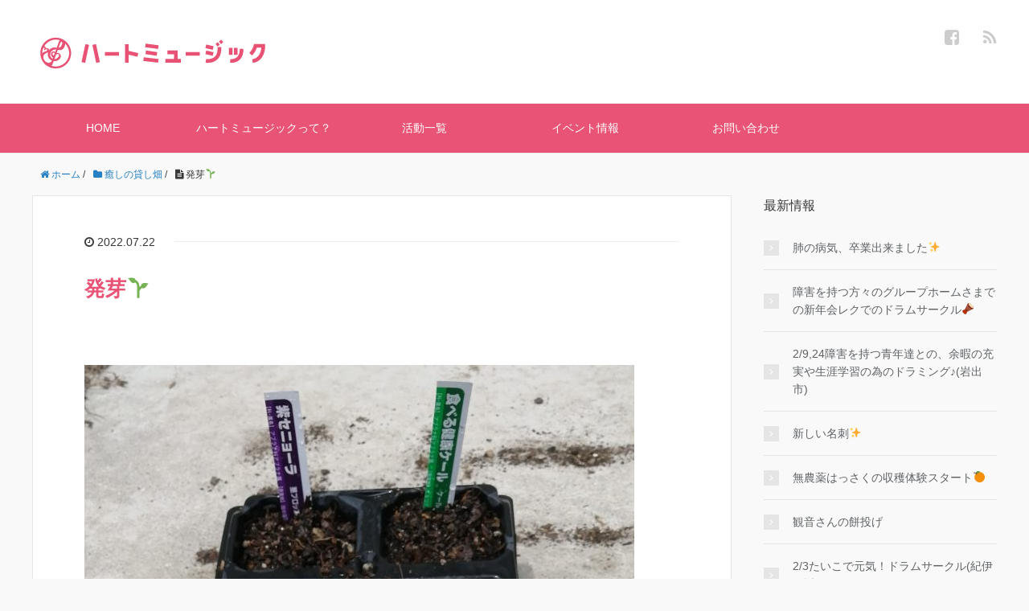

--- FILE ---
content_type: text/html; charset=UTF-8
request_url: http://heart-music.net/archives/6895
body_size: 9550
content:
<!DOCTYPE HTML>
<html lang="ja">
<head prefix="og: http://ogp.me/ns# fb: http://ogp.me/ns/fb# article: http://ogp.me/ns/article#">
	<meta charset="UTF-8">
	<title>発芽🌱</title>
	<meta name="viewport" content="width=device-width,initial-scale=1.0">
	<!--[if lt IE 9]>
    <script src="http://html5shiv.googlecode.com/svn/trunk/html5.js"></script>
  <![endif]-->

<meta name='robots' content='max-image-preview:large' />
<meta name="keywords" content="" />
<meta name="description" content="先日種まきしたの、芽が出てきましたよ～🌱 かわいい💖 暑さに負けず、すくすく成長してね🍀" />
<meta name="robots" content="index" />
<meta property="og:title" content="発芽🌱" />
<meta property="og:type" content="article" />
<meta property="og:description" content="先日種まきしたの、芽が出てきましたよ～🌱 かわいい💖 暑さに負けず、すくすく成長してね🍀" />
<meta property="og:url" content="http://heart-music.net/archives/6895" />
<meta property="og:image" content="" />
<meta property="og:locale" content="ja_JP" />
<meta property="og:site_name" content="ハートミュージック|和歌山でかんちゃんのドラムサークル、ミュージック・ケア" />
<link href="https://plus.google.com/" rel="publisher" />
<link rel='dns-prefetch' href='//maxcdn.bootstrapcdn.com' />
<script type="text/javascript">
window._wpemojiSettings = {"baseUrl":"https:\/\/s.w.org\/images\/core\/emoji\/14.0.0\/72x72\/","ext":".png","svgUrl":"https:\/\/s.w.org\/images\/core\/emoji\/14.0.0\/svg\/","svgExt":".svg","source":{"concatemoji":"http:\/\/heart-music.net\/db\/wp-includes\/js\/wp-emoji-release.min.js?ver=6.2.8"}};
/*! This file is auto-generated */
!function(e,a,t){var n,r,o,i=a.createElement("canvas"),p=i.getContext&&i.getContext("2d");function s(e,t){p.clearRect(0,0,i.width,i.height),p.fillText(e,0,0);e=i.toDataURL();return p.clearRect(0,0,i.width,i.height),p.fillText(t,0,0),e===i.toDataURL()}function c(e){var t=a.createElement("script");t.src=e,t.defer=t.type="text/javascript",a.getElementsByTagName("head")[0].appendChild(t)}for(o=Array("flag","emoji"),t.supports={everything:!0,everythingExceptFlag:!0},r=0;r<o.length;r++)t.supports[o[r]]=function(e){if(p&&p.fillText)switch(p.textBaseline="top",p.font="600 32px Arial",e){case"flag":return s("\ud83c\udff3\ufe0f\u200d\u26a7\ufe0f","\ud83c\udff3\ufe0f\u200b\u26a7\ufe0f")?!1:!s("\ud83c\uddfa\ud83c\uddf3","\ud83c\uddfa\u200b\ud83c\uddf3")&&!s("\ud83c\udff4\udb40\udc67\udb40\udc62\udb40\udc65\udb40\udc6e\udb40\udc67\udb40\udc7f","\ud83c\udff4\u200b\udb40\udc67\u200b\udb40\udc62\u200b\udb40\udc65\u200b\udb40\udc6e\u200b\udb40\udc67\u200b\udb40\udc7f");case"emoji":return!s("\ud83e\udef1\ud83c\udffb\u200d\ud83e\udef2\ud83c\udfff","\ud83e\udef1\ud83c\udffb\u200b\ud83e\udef2\ud83c\udfff")}return!1}(o[r]),t.supports.everything=t.supports.everything&&t.supports[o[r]],"flag"!==o[r]&&(t.supports.everythingExceptFlag=t.supports.everythingExceptFlag&&t.supports[o[r]]);t.supports.everythingExceptFlag=t.supports.everythingExceptFlag&&!t.supports.flag,t.DOMReady=!1,t.readyCallback=function(){t.DOMReady=!0},t.supports.everything||(n=function(){t.readyCallback()},a.addEventListener?(a.addEventListener("DOMContentLoaded",n,!1),e.addEventListener("load",n,!1)):(e.attachEvent("onload",n),a.attachEvent("onreadystatechange",function(){"complete"===a.readyState&&t.readyCallback()})),(e=t.source||{}).concatemoji?c(e.concatemoji):e.wpemoji&&e.twemoji&&(c(e.twemoji),c(e.wpemoji)))}(window,document,window._wpemojiSettings);
</script>
<style type="text/css">
img.wp-smiley,
img.emoji {
	display: inline !important;
	border: none !important;
	box-shadow: none !important;
	height: 1em !important;
	width: 1em !important;
	margin: 0 0.07em !important;
	vertical-align: -0.1em !important;
	background: none !important;
	padding: 0 !important;
}
</style>
	<link rel='stylesheet' id='base-css-css' href='http://heart-music.net/db/wp-content/themes/xeory_base/base.css?ver=6.2.8' type='text/css' media='all' />
<link rel='stylesheet' id='main-css-css' href='http://heart-music.net/db/wp-content/themes/xeory_base/style.css?ver=6.2.8' type='text/css' media='all' />
<link rel='stylesheet' id='font-awesome-css' href='//maxcdn.bootstrapcdn.com/font-awesome/4.3.0/css/font-awesome.min.css?ver=6.2.8' type='text/css' media='all' />
<link rel='stylesheet' id='wp-block-library-css' href='http://heart-music.net/db/wp-includes/css/dist/block-library/style.min.css?ver=6.2.8' type='text/css' media='all' />
<link rel='stylesheet' id='classic-theme-styles-css' href='http://heart-music.net/db/wp-includes/css/classic-themes.min.css?ver=6.2.8' type='text/css' media='all' />
<style id='global-styles-inline-css' type='text/css'>
body{--wp--preset--color--black: #000000;--wp--preset--color--cyan-bluish-gray: #abb8c3;--wp--preset--color--white: #ffffff;--wp--preset--color--pale-pink: #f78da7;--wp--preset--color--vivid-red: #cf2e2e;--wp--preset--color--luminous-vivid-orange: #ff6900;--wp--preset--color--luminous-vivid-amber: #fcb900;--wp--preset--color--light-green-cyan: #7bdcb5;--wp--preset--color--vivid-green-cyan: #00d084;--wp--preset--color--pale-cyan-blue: #8ed1fc;--wp--preset--color--vivid-cyan-blue: #0693e3;--wp--preset--color--vivid-purple: #9b51e0;--wp--preset--gradient--vivid-cyan-blue-to-vivid-purple: linear-gradient(135deg,rgba(6,147,227,1) 0%,rgb(155,81,224) 100%);--wp--preset--gradient--light-green-cyan-to-vivid-green-cyan: linear-gradient(135deg,rgb(122,220,180) 0%,rgb(0,208,130) 100%);--wp--preset--gradient--luminous-vivid-amber-to-luminous-vivid-orange: linear-gradient(135deg,rgba(252,185,0,1) 0%,rgba(255,105,0,1) 100%);--wp--preset--gradient--luminous-vivid-orange-to-vivid-red: linear-gradient(135deg,rgba(255,105,0,1) 0%,rgb(207,46,46) 100%);--wp--preset--gradient--very-light-gray-to-cyan-bluish-gray: linear-gradient(135deg,rgb(238,238,238) 0%,rgb(169,184,195) 100%);--wp--preset--gradient--cool-to-warm-spectrum: linear-gradient(135deg,rgb(74,234,220) 0%,rgb(151,120,209) 20%,rgb(207,42,186) 40%,rgb(238,44,130) 60%,rgb(251,105,98) 80%,rgb(254,248,76) 100%);--wp--preset--gradient--blush-light-purple: linear-gradient(135deg,rgb(255,206,236) 0%,rgb(152,150,240) 100%);--wp--preset--gradient--blush-bordeaux: linear-gradient(135deg,rgb(254,205,165) 0%,rgb(254,45,45) 50%,rgb(107,0,62) 100%);--wp--preset--gradient--luminous-dusk: linear-gradient(135deg,rgb(255,203,112) 0%,rgb(199,81,192) 50%,rgb(65,88,208) 100%);--wp--preset--gradient--pale-ocean: linear-gradient(135deg,rgb(255,245,203) 0%,rgb(182,227,212) 50%,rgb(51,167,181) 100%);--wp--preset--gradient--electric-grass: linear-gradient(135deg,rgb(202,248,128) 0%,rgb(113,206,126) 100%);--wp--preset--gradient--midnight: linear-gradient(135deg,rgb(2,3,129) 0%,rgb(40,116,252) 100%);--wp--preset--duotone--dark-grayscale: url('#wp-duotone-dark-grayscale');--wp--preset--duotone--grayscale: url('#wp-duotone-grayscale');--wp--preset--duotone--purple-yellow: url('#wp-duotone-purple-yellow');--wp--preset--duotone--blue-red: url('#wp-duotone-blue-red');--wp--preset--duotone--midnight: url('#wp-duotone-midnight');--wp--preset--duotone--magenta-yellow: url('#wp-duotone-magenta-yellow');--wp--preset--duotone--purple-green: url('#wp-duotone-purple-green');--wp--preset--duotone--blue-orange: url('#wp-duotone-blue-orange');--wp--preset--font-size--small: 13px;--wp--preset--font-size--medium: 20px;--wp--preset--font-size--large: 36px;--wp--preset--font-size--x-large: 42px;--wp--preset--spacing--20: 0.44rem;--wp--preset--spacing--30: 0.67rem;--wp--preset--spacing--40: 1rem;--wp--preset--spacing--50: 1.5rem;--wp--preset--spacing--60: 2.25rem;--wp--preset--spacing--70: 3.38rem;--wp--preset--spacing--80: 5.06rem;--wp--preset--shadow--natural: 6px 6px 9px rgba(0, 0, 0, 0.2);--wp--preset--shadow--deep: 12px 12px 50px rgba(0, 0, 0, 0.4);--wp--preset--shadow--sharp: 6px 6px 0px rgba(0, 0, 0, 0.2);--wp--preset--shadow--outlined: 6px 6px 0px -3px rgba(255, 255, 255, 1), 6px 6px rgba(0, 0, 0, 1);--wp--preset--shadow--crisp: 6px 6px 0px rgba(0, 0, 0, 1);}:where(.is-layout-flex){gap: 0.5em;}body .is-layout-flow > .alignleft{float: left;margin-inline-start: 0;margin-inline-end: 2em;}body .is-layout-flow > .alignright{float: right;margin-inline-start: 2em;margin-inline-end: 0;}body .is-layout-flow > .aligncenter{margin-left: auto !important;margin-right: auto !important;}body .is-layout-constrained > .alignleft{float: left;margin-inline-start: 0;margin-inline-end: 2em;}body .is-layout-constrained > .alignright{float: right;margin-inline-start: 2em;margin-inline-end: 0;}body .is-layout-constrained > .aligncenter{margin-left: auto !important;margin-right: auto !important;}body .is-layout-constrained > :where(:not(.alignleft):not(.alignright):not(.alignfull)){max-width: var(--wp--style--global--content-size);margin-left: auto !important;margin-right: auto !important;}body .is-layout-constrained > .alignwide{max-width: var(--wp--style--global--wide-size);}body .is-layout-flex{display: flex;}body .is-layout-flex{flex-wrap: wrap;align-items: center;}body .is-layout-flex > *{margin: 0;}:where(.wp-block-columns.is-layout-flex){gap: 2em;}.has-black-color{color: var(--wp--preset--color--black) !important;}.has-cyan-bluish-gray-color{color: var(--wp--preset--color--cyan-bluish-gray) !important;}.has-white-color{color: var(--wp--preset--color--white) !important;}.has-pale-pink-color{color: var(--wp--preset--color--pale-pink) !important;}.has-vivid-red-color{color: var(--wp--preset--color--vivid-red) !important;}.has-luminous-vivid-orange-color{color: var(--wp--preset--color--luminous-vivid-orange) !important;}.has-luminous-vivid-amber-color{color: var(--wp--preset--color--luminous-vivid-amber) !important;}.has-light-green-cyan-color{color: var(--wp--preset--color--light-green-cyan) !important;}.has-vivid-green-cyan-color{color: var(--wp--preset--color--vivid-green-cyan) !important;}.has-pale-cyan-blue-color{color: var(--wp--preset--color--pale-cyan-blue) !important;}.has-vivid-cyan-blue-color{color: var(--wp--preset--color--vivid-cyan-blue) !important;}.has-vivid-purple-color{color: var(--wp--preset--color--vivid-purple) !important;}.has-black-background-color{background-color: var(--wp--preset--color--black) !important;}.has-cyan-bluish-gray-background-color{background-color: var(--wp--preset--color--cyan-bluish-gray) !important;}.has-white-background-color{background-color: var(--wp--preset--color--white) !important;}.has-pale-pink-background-color{background-color: var(--wp--preset--color--pale-pink) !important;}.has-vivid-red-background-color{background-color: var(--wp--preset--color--vivid-red) !important;}.has-luminous-vivid-orange-background-color{background-color: var(--wp--preset--color--luminous-vivid-orange) !important;}.has-luminous-vivid-amber-background-color{background-color: var(--wp--preset--color--luminous-vivid-amber) !important;}.has-light-green-cyan-background-color{background-color: var(--wp--preset--color--light-green-cyan) !important;}.has-vivid-green-cyan-background-color{background-color: var(--wp--preset--color--vivid-green-cyan) !important;}.has-pale-cyan-blue-background-color{background-color: var(--wp--preset--color--pale-cyan-blue) !important;}.has-vivid-cyan-blue-background-color{background-color: var(--wp--preset--color--vivid-cyan-blue) !important;}.has-vivid-purple-background-color{background-color: var(--wp--preset--color--vivid-purple) !important;}.has-black-border-color{border-color: var(--wp--preset--color--black) !important;}.has-cyan-bluish-gray-border-color{border-color: var(--wp--preset--color--cyan-bluish-gray) !important;}.has-white-border-color{border-color: var(--wp--preset--color--white) !important;}.has-pale-pink-border-color{border-color: var(--wp--preset--color--pale-pink) !important;}.has-vivid-red-border-color{border-color: var(--wp--preset--color--vivid-red) !important;}.has-luminous-vivid-orange-border-color{border-color: var(--wp--preset--color--luminous-vivid-orange) !important;}.has-luminous-vivid-amber-border-color{border-color: var(--wp--preset--color--luminous-vivid-amber) !important;}.has-light-green-cyan-border-color{border-color: var(--wp--preset--color--light-green-cyan) !important;}.has-vivid-green-cyan-border-color{border-color: var(--wp--preset--color--vivid-green-cyan) !important;}.has-pale-cyan-blue-border-color{border-color: var(--wp--preset--color--pale-cyan-blue) !important;}.has-vivid-cyan-blue-border-color{border-color: var(--wp--preset--color--vivid-cyan-blue) !important;}.has-vivid-purple-border-color{border-color: var(--wp--preset--color--vivid-purple) !important;}.has-vivid-cyan-blue-to-vivid-purple-gradient-background{background: var(--wp--preset--gradient--vivid-cyan-blue-to-vivid-purple) !important;}.has-light-green-cyan-to-vivid-green-cyan-gradient-background{background: var(--wp--preset--gradient--light-green-cyan-to-vivid-green-cyan) !important;}.has-luminous-vivid-amber-to-luminous-vivid-orange-gradient-background{background: var(--wp--preset--gradient--luminous-vivid-amber-to-luminous-vivid-orange) !important;}.has-luminous-vivid-orange-to-vivid-red-gradient-background{background: var(--wp--preset--gradient--luminous-vivid-orange-to-vivid-red) !important;}.has-very-light-gray-to-cyan-bluish-gray-gradient-background{background: var(--wp--preset--gradient--very-light-gray-to-cyan-bluish-gray) !important;}.has-cool-to-warm-spectrum-gradient-background{background: var(--wp--preset--gradient--cool-to-warm-spectrum) !important;}.has-blush-light-purple-gradient-background{background: var(--wp--preset--gradient--blush-light-purple) !important;}.has-blush-bordeaux-gradient-background{background: var(--wp--preset--gradient--blush-bordeaux) !important;}.has-luminous-dusk-gradient-background{background: var(--wp--preset--gradient--luminous-dusk) !important;}.has-pale-ocean-gradient-background{background: var(--wp--preset--gradient--pale-ocean) !important;}.has-electric-grass-gradient-background{background: var(--wp--preset--gradient--electric-grass) !important;}.has-midnight-gradient-background{background: var(--wp--preset--gradient--midnight) !important;}.has-small-font-size{font-size: var(--wp--preset--font-size--small) !important;}.has-medium-font-size{font-size: var(--wp--preset--font-size--medium) !important;}.has-large-font-size{font-size: var(--wp--preset--font-size--large) !important;}.has-x-large-font-size{font-size: var(--wp--preset--font-size--x-large) !important;}
.wp-block-navigation a:where(:not(.wp-element-button)){color: inherit;}
:where(.wp-block-columns.is-layout-flex){gap: 2em;}
.wp-block-pullquote{font-size: 1.5em;line-height: 1.6;}
</style>
<link rel='stylesheet' id='contact-form-7-css' href='http://heart-music.net/db/wp-content/plugins/contact-form-7/includes/css/styles.css?ver=4.4.2' type='text/css' media='all' />
<script type='text/javascript' src='http://heart-music.net/db/wp-includes/js/jquery/jquery.min.js?ver=3.6.4' id='jquery-core-js'></script>
<script type='text/javascript' src='http://heart-music.net/db/wp-includes/js/jquery/jquery-migrate.min.js?ver=3.4.0' id='jquery-migrate-js'></script>
<link rel="https://api.w.org/" href="http://heart-music.net/wp-json/" /><link rel="alternate" type="application/json" href="http://heart-music.net/wp-json/wp/v2/posts/6895" /><link rel="EditURI" type="application/rsd+xml" title="RSD" href="http://heart-music.net/db/xmlrpc.php?rsd" />
<link rel="wlwmanifest" type="application/wlwmanifest+xml" href="http://heart-music.net/db/wp-includes/wlwmanifest.xml" />
<meta name="generator" content="WordPress 6.2.8" />
<link rel="canonical" href="http://heart-music.net/archives/6895" />
<link rel='shortlink' href='http://heart-music.net/?p=6895' />
<link rel="alternate" type="application/json+oembed" href="http://heart-music.net/wp-json/oembed/1.0/embed?url=http%3A%2F%2Fheart-music.net%2Farchives%2F6895" />
<link rel="alternate" type="text/xml+oembed" href="http://heart-music.net/wp-json/oembed/1.0/embed?url=http%3A%2F%2Fheart-music.net%2Farchives%2F6895&#038;format=xml" />
<style>
		#category-posts-2-internal ul {padding: 0;}
#category-posts-2-internal .cat-post-item img {max-width: initial; max-height: initial; margin: initial;}
#category-posts-2-internal .cat-post-author {margin-bottom: 0;}
#category-posts-2-internal .cat-post-thumbnail {margin: 5px 10px 5px 0;}
#category-posts-2-internal .cat-post-item:before {content: ""; clear: both;}
#category-posts-2-internal .cat-post-excerpt-more {display: inline-block;}
#category-posts-2-internal .cat-post-item {list-style: none; margin: 3px 0 10px; padding: 3px 0;}
#category-posts-2-internal .cat-post-current .cat-post-title {font-weight: bold; text-transform: uppercase;}
#category-posts-2-internal [class*=cat-post-tax] {font-size: 0.85em;}
#category-posts-2-internal [class*=cat-post-tax] * {display:inline-block;}
#category-posts-2-internal .cat-post-item:after {content: ""; display: table;	clear: both;}
#category-posts-2-internal .cat-post-item .cat-post-title {overflow: hidden;text-overflow: ellipsis;white-space: initial;display: -webkit-box;-webkit-line-clamp: 2;-webkit-box-orient: vertical;padding-bottom: 0 !important;}
#category-posts-2-internal .cat-post-item:after {content: ""; display: table;	clear: both;}
#category-posts-2-internal .cat-post-thumbnail {display:block; float:left; margin:5px 10px 5px 0;}
#category-posts-2-internal .cat-post-crop {overflow:hidden;display:block;}
#category-posts-2-internal p {margin:5px 0 0 0}
#category-posts-2-internal li > div {margin:5px 0 0 0; clear:both;}
#category-posts-2-internal .dashicons {vertical-align:middle;}
</style>
				<style type="text/css" id="wp-custom-css">
			.box2 {
    padding: 0.5em 1em;
    margin: 2em 0;
    font-weight: bold;
    color: #E95375;/*文字色*/
    background: #FFF;
    border: solid 3px #E95375;/*線*/
    border-radius: 10px;/*角の丸み*/
}
.box2 p {
    margin: 0; 
    padding: 0;
}

.ag_img img {padding-right: 10px;
margin : 30px 0;}
.ag_text {clear: both;
	line-height:180%;
margin-bottom : 20px;}		</style>
		

</head>

<body id="#top" class="post-template-default single single-post postid-6895 single-format-standard left-content default" itemschope="itemscope" itemtype="http://schema.org/WebPage">

  <div id="fb-root"></div>
<script>(function(d, s, id) {
  var js, fjs = d.getElementsByTagName(s)[0];
  if (d.getElementById(id)) return;
  js = d.createElement(s); js.id = id;
  js.src = "//connect.facebook.net/ja_JP/sdk.js#xfbml=1&version=v2.4&appId=";
  fjs.parentNode.insertBefore(js, fjs);
}(document, 'script', 'facebook-jssdk'));</script>

<header id="header" role="banner" itemscope="itemscope" itemtype="http://schema.org/WPHeader">
  <div class="wrap">
          <p id="logo" itemprop="headline">
        <a href="http://heart-music.net"><img src="http://heart-music.net/db/wp-content/uploads/2016/08/logo-300x60.png" alt="ハートミュージック|和歌山でかんちゃんのドラムサークル、ミュージック・ケア" /></a>
      </p>

  <div id="header-sns" class="sp-hide"><ul><li class="facebook_icon"><a href="https://www.facebook.com/heart.music.wakayama/" target="_blank"><i class="fa fa-facebook-square"></i></li><li class="feedly_icon"><a target="_blank" href="http://cloud.feedly.com/#subscription%2Ffeed%2Fhttp%3A%2F%2Fheart-music.net%2Ffeed"><i class="fa fa-rss"></i></a></li></ul></div>
        <div id="header-menu-tog"> <a href="#"><i class="fa fa-align-justify"></i></a></div>
  </div>
</header>

<!-- start global nav  -->
<!---->
<nav id="gnav" role="navigation" itemscope="itemscope" itemtype="http://scheme.org/SiteNavigationElement">
  <div class="wrap">
  <div id="gnav-container" class="gnav-container"><ul id="gnav-ul" class="clearfix"><li id="menu-item-4495" class="menu-item menu-item-type-custom menu-item-object-custom menu-item-home menu-item-4495"><a href="http://heart-music.net/">HOME</a></li>
<li id="menu-item-42" class="menu-item menu-item-type-post_type menu-item-object-page menu-item-42 about"><a href="http://heart-music.net/about">ハートミュージックって？</a></li>
<li id="menu-item-4484" class="menu-item menu-item-type-post_type menu-item-object-page menu-item-has-children menu-item-4484 activities"><a href="http://heart-music.net/activities">活動一覧</a>
<ul class="sub-menu">
	<li id="menu-item-40" class="menu-item menu-item-type-post_type menu-item-object-page menu-item-40 drumcircle"><a href="http://heart-music.net/drumcircle">ドラムサークル</a></li>
	<li id="menu-item-4469" class="menu-item menu-item-type-post_type menu-item-object-page menu-item-4469 drumtable"><a href="http://heart-music.net/drumtable">ドラムテーブルアクティビティー</a></li>
	<li id="menu-item-41" class="menu-item menu-item-type-post_type menu-item-object-page menu-item-41 musiccare"><a href="http://heart-music.net/musiccare">ミュージック・ケア</a></li>
	<li id="menu-item-4488" class="menu-item menu-item-type-taxonomy menu-item-object-category current-post-ancestor current-menu-parent current-post-parent menu-item-4488 agriculture"><a href="http://heart-music.net/archives/category/agriculture">癒しの貸し畑</a></li>
	<li id="menu-item-39" class="menu-item menu-item-type-post_type menu-item-object-page menu-item-39 crosshaerts"><a href="http://heart-music.net/crosshaerts">クロスハーツ</a></li>
	<li id="menu-item-38" class="menu-item menu-item-type-post_type menu-item-object-page menu-item-38 hopismile"><a href="http://heart-music.net/hopismile">Hopi Smile</a></li>
	<li id="menu-item-4480" class="menu-item menu-item-type-post_type menu-item-object-page menu-item-4480 help"><a href="http://heart-music.net/help">たすけあい</a></li>
</ul>
</li>
<li id="menu-item-4494" class="menu-item menu-item-type-taxonomy menu-item-object-category menu-item-4494 event"><a href="http://heart-music.net/archives/category/event">イベント情報</a></li>
<li id="menu-item-37" class="menu-item menu-item-type-post_type menu-item-object-page menu-item-37 contact"><a href="http://heart-music.net/contact">お問い合わせ</a></li>
</ul></div>    </div>
</nav>


<div id="content">

<div class="wrap">
  
    <ol class="breadcrumb clearfix"><li itemscope="itemscope" itemtype="http://data-vocabulary.org/Breadcrumb"><a href="http://heart-music.net" itemprop="url"><i class="fa fa-home"></i> <span itemprop="title">ホーム</span></a> / </li><li itemscope="itemscope" itemtype="http://data-vocabulary.org/Breadcrumb"><a href="http://heart-music.net/archives/category/agriculture" itemprop="url"><i class="fa fa-folder"></i> <span itemprop="title">癒しの貸し畑</span></a> / </li><li><i class="fa fa-file-text"></i> 発芽🌱</li></ol>  <div id="main" class="col-md-8" role="main" itemprop="mainContentOfPage" itemscope="itemscope" itemtype="http://schema.org/Blog">
    
    <div class="main-inner">
    
            
        <article id="post-6895" class="post-6895 post type-post status-publish format-standard hentry category-agriculture" itemscope="itemscope" itemtype="http://schema.org/BlogPosting">

      <header class="post-header">
        <ul class="post-meta list-inline">
          <li class="date updated" itemprop="datePublished" datetime="2022-07-22T16:34:09+09:00"><i class="fa fa-clock-o"></i> 2022.07.22</li>
        </ul>
        <h1 class="post-title" itemprop="headline">発芽🌱</h1>
        <div class="post-header-meta">
            <!-- ソーシャルボタン -->
  <ul class="bzb-sns-btn ">
  
  </ul>
  <!-- /bzb-sns-btns -->        </div>
      </header>

      <section class="post-content" itemprop="text">
      
                
<figure class="wp-block-image size-large"><img decoding="async" width="684" height="1024" src="http://heart-music.net/db/wp-content/uploads/2022/07/IMG_20220717_131444-684x1024.jpg" alt="" class="wp-image-6874" srcset="http://heart-music.net/db/wp-content/uploads/2022/07/IMG_20220717_131444-684x1024.jpg 684w, http://heart-music.net/db/wp-content/uploads/2022/07/IMG_20220717_131444-200x300.jpg 200w, http://heart-music.net/db/wp-content/uploads/2022/07/IMG_20220717_131444-768x1150.jpg 768w, http://heart-music.net/db/wp-content/uploads/2022/07/IMG_20220717_131444-1026x1536.jpg 1026w, http://heart-music.net/db/wp-content/uploads/2022/07/IMG_20220717_131444-1368x2048.jpg 1368w, http://heart-music.net/db/wp-content/uploads/2022/07/IMG_20220717_131444-143x214.jpg 143w, http://heart-music.net/db/wp-content/uploads/2022/07/IMG_20220717_131444-174x260.jpg 174w, http://heart-music.net/db/wp-content/uploads/2022/07/IMG_20220717_131444-scaled.jpg 1710w" sizes="(max-width: 684px) 100vw, 684px" /></figure>



<p></p>



<figure class="wp-block-image size-large"><img decoding="async" loading="lazy" width="608" height="1024" src="http://heart-music.net/db/wp-content/uploads/2022/07/IMG_20220721_104108-608x1024.jpg" alt="" class="wp-image-6896" srcset="http://heart-music.net/db/wp-content/uploads/2022/07/IMG_20220721_104108-608x1024.jpg 608w, http://heart-music.net/db/wp-content/uploads/2022/07/IMG_20220721_104108-178x300.jpg 178w, http://heart-music.net/db/wp-content/uploads/2022/07/IMG_20220721_104108-768x1294.jpg 768w, http://heart-music.net/db/wp-content/uploads/2022/07/IMG_20220721_104108-912x1536.jpg 912w, http://heart-music.net/db/wp-content/uploads/2022/07/IMG_20220721_104108-1216x2048.jpg 1216w, http://heart-music.net/db/wp-content/uploads/2022/07/IMG_20220721_104108-127x214.jpg 127w, http://heart-music.net/db/wp-content/uploads/2022/07/IMG_20220721_104108-154x260.jpg 154w, http://heart-music.net/db/wp-content/uploads/2022/07/IMG_20220721_104108-scaled.jpg 1519w" sizes="(max-width: 608px) 100vw, 608px" /></figure>



<p>先日種まきしたの、芽が出てきましたよ～🌱 かわいい💖</p>



<p>暑さに負けず、すくすく成長してね🍀</p>
      </section>

      <footer class="post-footer">

        <!-- ソーシャルボタン -->
  <ul class="bzb-sns-btn ">
  
  </ul>
  <!-- /bzb-sns-btns -->      
        <ul class="post-footer-list">
          <li class="cat"><i class="fa fa-folder"></i> <a href="http://heart-music.net/archives/category/agriculture" rel="category tag">癒しの貸し畑</a></li>
                  </ul>
      </footer>
      
              
      <div class="post-share">
      
      <h4 class="post-share-title">SNSでもご購読できます。</h4>
          
    
        <aside class="post-sns">
          <ul>
            <li class="post-sns-twitter"><a href="https://twitter.com/"><span>Twitter</span>でフォローする</a></li>
            <li class="post-sns-feedly"><a href="http://cloud.feedly.com/#subscription%2Ffeed%2Fhttp%3A%2F%2Fheart-music.net%2Ffeed"><span>Feedly</span>でフォローする</a></li>
          </ul>
        </aside>
      </div>
            <aside class="post-author" itemprop="author" itemscope="itemscope" itemtype="http://schema.org/Person">
        <div class="clearfix">
          <div class="post-author-img">
            <div class="inner">
            <img src="http://heart-music.net/db/wp-content/themes/xeory_base/lib/images/masman.png" alt="masman" width="100" height="100" />
            </div>
          </div>
          <div class="post-author-meta">
            <h4 itemprop="name" class="author vcard author">heart-music</h4>
            <p></p>
          </div>
        </div>
      </aside>    
    
    </article>


    

    </div><!-- /main-inner -->
  </div><!-- /main -->
  
  <div id="side" class="col-md-4" role="complementary" itemscope="itemscope" itemtype="http://schema.org/WPSideBar">
    <div class="side-inner">
      <div class="side-widget-area">
        
      
		<div id="recent-posts-2" class="widget_recent_entries side-widget"><div class="side-widget-inner">
		<h4 class="side-title"><span class="side-title-inner">最新情報</span></h4>
		<ul>
											<li>
					<a href="http://heart-music.net/archives/11695">肺の病気、卒業出来ました✨</a>
									</li>
											<li>
					<a href="http://heart-music.net/archives/11683">障害を持つ方々のグループホームさまでの新年会レクでのドラムサークル🪘</a>
									</li>
											<li>
					<a href="http://heart-music.net/archives/10953">2/9,24障害を持つ青年達との、余暇の充実や生涯学習の為のドラミング♪(岩出市)</a>
									</li>
											<li>
					<a href="http://heart-music.net/archives/11676">新しい名刺✨</a>
									</li>
											<li>
					<a href="http://heart-music.net/archives/11558">無農薬はっさくの収穫体験スタート🍊</a>
									</li>
											<li>
					<a href="http://heart-music.net/archives/11663">観音さんの餅投げ</a>
									</li>
											<li>
					<a href="http://heart-music.net/archives/11121">2/3たいこで元気！ドラムサークル(紀伊駅近く)</a>
									</li>
											<li>
					<a href="http://heart-music.net/archives/7563">2/21社会福祉法人一峰会グループホーム日向さまでのドラムサークル♪(海南市)</a>
									</li>
											<li>
					<a href="http://heart-music.net/archives/11649">かんちゃんも、リスタート✨</a>
									</li>
											<li>
					<a href="http://heart-music.net/archives/11643">4/16紀の川市介護予防教室さまでのミュージック・ケア♪</a>
									</li>
					</ul>

		</div></div><div id="category-posts-2" class="cat-post-widget side-widget"><div class="side-widget-inner"><h4 class="side-title"><span class="side-title-inner"><a href="http://heart-music.net/archives/category/event">イベント情報</a></span></h4><ul id="category-posts-2-internal" class="category-posts-internal">
<li class='cat-post-item'><div><a class="cat-post-title" href="http://heart-music.net/archives/7563" rel="bookmark">2/21社会福祉法人一峰会グループホーム日向さまでのドラムサークル♪(海南市)</a></div></li><li class='cat-post-item'><div><a class="cat-post-title" href="http://heart-music.net/archives/11638" rel="bookmark">3/27紀の川市のデイサービスさまでの地域交流の為のドラムサークル♪</a></div></li><li class='cat-post-item'><div><a class="cat-post-title" href="http://heart-music.net/archives/10509" rel="bookmark">単発イベント、新規継続的な取り組み等、ご依頼受付中♪</a></div></li><li class='cat-post-item'><div><a class="cat-post-title" href="http://heart-music.net/archives/11350" rel="bookmark">自然栽培のはっさく畑、草刈り🌿</a></div></li><li class='cat-post-item'><div><a class="cat-post-title" href="http://heart-music.net/archives/11090" rel="bookmark">🍠収穫体験対応可能日✨(11/24最終告知！)</a></div></li></ul>
</div></div><div id="categories-2" class="widget_categories side-widget"><div class="side-widget-inner"><h4 class="side-title"><span class="side-title-inner">カテゴリー</span></h4>
			<ul>
					<li class="cat-item cat-item-7"><a href="http://heart-music.net/archives/category/event">イベント情報</a>
</li>
	<li class="cat-item cat-item-3"><a href="http://heart-music.net/archives/category/infomation">お知らせ</a>
</li>
	<li class="cat-item cat-item-4"><a href="http://heart-music.net/archives/category/drumcircle">ドラムサークル</a>
</li>
	<li class="cat-item cat-item-5"><a href="http://heart-music.net/archives/category/muciccare">ミュージック・ケア</a>
</li>
	<li class="cat-item cat-item-1"><a href="http://heart-music.net/archives/category/etc">未分類</a>
</li>
	<li class="cat-item cat-item-6"><a href="http://heart-music.net/archives/category/agriculture">癒しの貸し畑</a>
</li>
			</ul>

			</div></div><div id="text-2" class="widget_text side-widget"><div class="side-widget-inner"><h4 class="side-title"><span class="side-title-inner">facebook</span></h4>			<div class="textwidget"><div id="fb-root"></div>
<script>(function(d, s, id) {
  var js, fjs = d.getElementsByTagName(s)[0];
  if (d.getElementById(id)) return;
  js = d.createElement(s); js.id = id;
  js.src = "//connect.facebook.net/ja_JP/sdk.js#xfbml=1&version=v2.7";
  fjs.parentNode.insertBefore(js, fjs);
}(document, 'script', 'facebook-jssdk'));</script>
<div class="fb-page" data-href="https://www.facebook.com/heart.music.wakayama/" data-tabs="timeline" data-width="290" data-small-header="false" data-adapt-container-width="true" data-hide-cover="false" data-show-facepile="true"><blockquote cite="https://www.facebook.com/heart.music.wakayama/" class="fb-xfbml-parse-ignore"><a href="https://www.facebook.com/heart.music.wakayama/">ハートミュージック</a></blockquote></div></div>
		</div></div><div id="text-4" class="widget_text side-widget"><div class="side-widget-inner">			<div class="textwidget"><div class="box2">
<p>みなさまに使っていただく楽器は、毎回消毒除菌を行っています。</p>
</div>
<p><a href="http://heart-music.net/db/wp-content/uploads/2020/12/IMG_4379re-1.jpg"><img decoding="async" loading="lazy" class="size-medium wp-image-4454 alignleft" src="http://heart-music.net/db/wp-content/uploads/2020/12/IMG_4379re-1-201x300.jpg" alt="" width="201" height="300" srcset="http://heart-music.net/db/wp-content/uploads/2020/12/IMG_4379re-1-201x300.jpg 201w, http://heart-music.net/db/wp-content/uploads/2020/12/IMG_4379re-1-143x214.jpg 143w, http://heart-music.net/db/wp-content/uploads/2020/12/IMG_4379re-1-174x260.jpg 174w, http://heart-music.net/db/wp-content/uploads/2020/12/IMG_4379re-1.jpg 669w" sizes="(max-width: 201px) 100vw, 201px" /></a></p>
<p><a href="http://heart-music.net/db/wp-content/uploads/2021/06/fv.png"><img decoding="async" loading="lazy" class="aligncenter size-medium wp-image-5052" src="http://heart-music.net/db/wp-content/uploads/2021/06/fv-300x199.png" alt="" width="300" height="199" srcset="http://heart-music.net/db/wp-content/uploads/2021/06/fv-300x199.png 300w, http://heart-music.net/db/wp-content/uploads/2021/06/fv-768x509.png 768w, http://heart-music.net/db/wp-content/uploads/2021/06/fv-304x201.png 304w, http://heart-music.net/db/wp-content/uploads/2021/06/fv-282x187.png 282w, http://heart-music.net/db/wp-content/uploads/2021/06/fv.png 996w" sizes="(max-width: 300px) 100vw, 300px" /></a><br />
この箱も、楽器の消毒に使っています。</p>
<p><a href="http://heart-music.net/db/wp-content/uploads/2020/11/IMG_20201129_124349-1.jpg"><img decoding="async" loading="lazy" class="size-medium wp-image-4368" src="http://heart-music.net/db/wp-content/uploads/2020/11/IMG_20201129_124349-1-300x205.jpg" alt="" width="300" height="205" srcset="http://heart-music.net/db/wp-content/uploads/2020/11/IMG_20201129_124349-1-300x205.jpg 300w, http://heart-music.net/db/wp-content/uploads/2020/11/IMG_20201129_124349-1-768x526.jpg 768w, http://heart-music.net/db/wp-content/uploads/2020/11/IMG_20201129_124349-1-1024x701.jpg 1024w, http://heart-music.net/db/wp-content/uploads/2020/11/IMG_20201129_124349-1-304x208.jpg 304w, http://heart-music.net/db/wp-content/uploads/2020/11/IMG_20201129_124349-1-282x193.jpg 282w" sizes="(max-width: 300px) 100vw, 300px" /></a><a href="http://heart-music.net/db/wp-content/uploads/2021/06/fv.png"><br />
</a></p>
</div>
		</div></div><div id="text-3" class="widget_text side-widget"><div class="side-widget-inner"><h4 class="side-title"><span class="side-title-inner">掲載情報</span></h4>			<div class="textwidget"><img src="http://heart-music.net/db/wp-content/uploads/2016/08/tetote.jpg" alt="tetote" width="224" height="300" /><br>
<p>
子育て支援課発行小冊子“てとて”に載っている情報が、古くなってしまいました。<br>
<br>
地域ドラムサークル、ミュージック・ケア情報は、トップページにてご確認ください。<br>
また、自宅にて個人セッションも承っています。<br>
お気軽にご相談くださいませ。<br>
かんちゃん</p></div>
		</div></div>      </div><!-- //side-widget-area -->
      
    </div>
  </div><!-- /side -->
  
</div><!-- /wrap -->

</div><!-- /content -->

<footer id="footer">
  <div class="footer-01">
    <div class="wrap">
        <nav class="menu-menu-container"><ul id="footer-nav" class=""><li class="menu-item menu-item-type-custom menu-item-object-custom menu-item-home menu-item-4495"><a href="http://heart-music.net/">HOME</a></li>
<li class="menu-item menu-item-type-post_type menu-item-object-page menu-item-42 about"><a href="http://heart-music.net/about">ハートミュージックって？</a></li>
<li class="menu-item menu-item-type-post_type menu-item-object-page menu-item-has-children menu-item-4484 activities"><a href="http://heart-music.net/activities">活動一覧</a>
<ul class="sub-menu">
	<li class="menu-item menu-item-type-post_type menu-item-object-page menu-item-40 drumcircle"><a href="http://heart-music.net/drumcircle">ドラムサークル</a></li>
	<li class="menu-item menu-item-type-post_type menu-item-object-page menu-item-4469 drumtable"><a href="http://heart-music.net/drumtable">ドラムテーブルアクティビティー</a></li>
	<li class="menu-item menu-item-type-post_type menu-item-object-page menu-item-41 musiccare"><a href="http://heart-music.net/musiccare">ミュージック・ケア</a></li>
	<li class="menu-item menu-item-type-taxonomy menu-item-object-category current-post-ancestor current-menu-parent current-post-parent menu-item-4488 agriculture"><a href="http://heart-music.net/archives/category/agriculture">癒しの貸し畑</a></li>
	<li class="menu-item menu-item-type-post_type menu-item-object-page menu-item-39 crosshaerts"><a href="http://heart-music.net/crosshaerts">クロスハーツ</a></li>
	<li class="menu-item menu-item-type-post_type menu-item-object-page menu-item-38 hopismile"><a href="http://heart-music.net/hopismile">Hopi Smile</a></li>
	<li class="menu-item menu-item-type-post_type menu-item-object-page menu-item-4480 help"><a href="http://heart-music.net/help">たすけあい</a></li>
</ul>
</li>
<li class="menu-item menu-item-type-taxonomy menu-item-object-category menu-item-4494 event"><a href="http://heart-music.net/archives/category/event">イベント情報</a></li>
<li class="menu-item menu-item-type-post_type menu-item-object-page menu-item-37 contact"><a href="http://heart-music.net/contact">お問い合わせ</a></li>
</ul></nav>    </div><!-- /wrap -->
  </div><!-- /footer-01 -->
  <div class="footer-02">
    <div class="wrap">
      <p class="footer-copy">
        © Copyright 2016 heart music. All rights reserved.
      </p>
    </div><!-- /wrap -->
  </div><!-- /footer-02 -->
  </footer>
<a href="#" class="pagetop"><span><i class="fa fa-angle-up"></i></span></a>
  <script src="https://apis.google.com/js/platform.js" async defer>
    {lang: 'ja'}
  </script><script type='text/javascript' src='http://heart-music.net/db/wp-content/plugins/contact-form-7/includes/js/jquery.form.min.js?ver=3.51.0-2014.06.20' id='jquery-form-js'></script>
<script type='text/javascript' id='contact-form-7-js-extra'>
/* <![CDATA[ */
var _wpcf7 = {"loaderUrl":"http:\/\/heart-music.net\/db\/wp-content\/plugins\/contact-form-7\/images\/ajax-loader.gif","recaptchaEmpty":"\u3042\u306a\u305f\u304c\u30ed\u30dc\u30c3\u30c8\u3067\u306f\u306a\u3044\u3053\u3068\u3092\u8a3c\u660e\u3057\u3066\u304f\u3060\u3055\u3044\u3002","sending":"\u9001\u4fe1\u4e2d ..."};
/* ]]> */
</script>
<script type='text/javascript' src='http://heart-music.net/db/wp-content/plugins/contact-form-7/includes/js/scripts.js?ver=4.4.2' id='contact-form-7-js'></script>
<script type='text/javascript' src='http://heart-music.net/db/wp-content/themes/xeory_base/lib/js/jquery.pagetop.js?ver=6.2.8' id='pagetop-js'></script>
<script>
(function($){

$(function(){
    $(".sub-menu").css('display', 'none');
  $("#gnav-ul li").hover(function(){
    $(this).children('ul').fadeIn('fast');
  }, function(){
    $(this).children('ul').fadeOut('fast');
  });
    // スマホトグルメニュー
  
      $('#gnav').removeClass('active');
    
    
  
  $('#header-menu-tog a').click(function(){
    $('#gnav').toggleClass('active');
  });
});


})(jQuery);

</script>
</body>
</html>

